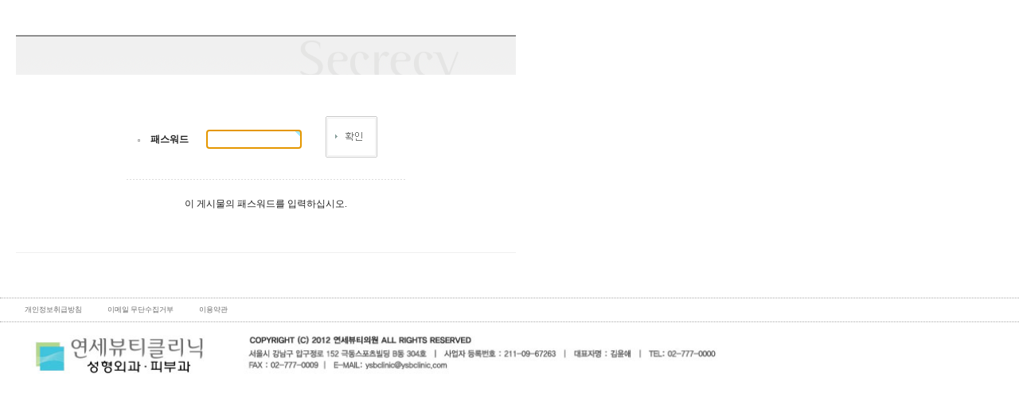

--- FILE ---
content_type: text/html; charset=utf-8
request_url: https://ysbclinic.com/bbs/board.php?bo_table=online&wr_id=44&page=4
body_size: 7405
content:
<!doctype html>
<html lang="en">
<head>
<meta http-equiv="content-type" content="text/html; charset=utf-8">
    <!-- Required meta tags -->
    <meta charset="utf-8">
    <meta name="viewport" content="width=device-width, initial-scale=1, shrink-to-fit=no">
    <!-- Bootstrap CSS -->
    <link rel="stylesheet" href="https://maxcdn.bootstrapcdn.com/bootstrap/4.0.0/css/bootstrap.min.css" integrity="sha384-Gn5384xqQ1aoWXA+058RXPxPg6fy4IWvTNh0E263XmFcJlSAwiGgFAW/dAiS6JXm" crossorigin="anonymous">

    <!-- Fonts -->
    <link href="https://fonts.googleapis.com/css?family=Gothic+A1:400,500,600,700,800&amp;subset=korean"
          rel="stylesheet">

          <!-- Favicon -->
<link rel="apple-touch-icon" sizes="180x180" href="/image/favicon/apple-touch-icon.png">
<link rel="icon" type="image/png" sizes="32x32" href="/image/favicon/favicon-32x32.png">
<link rel="icon" type="image/png" sizes="16x16" href="/image/favicon/favicon-16x16.png">
<link rel="manifest" href="/image/favicon/site.webmanifest">

<title>연세뷰티클리닉</title>
<link rel="stylesheet" href="../style.css" type="text/css">
</head>
<script type="text/javascript">
// 자바스크립트에서 사용하는 전역변수 선언
var g4_path      = "..";
var g4_bbs       = "bbs";
var g4_bbs_img   = "img";
var g4_url       = "http://ysbclinic.com";
var g4_is_member = "";
var g4_is_admin  = "";
var g4_bo_table  = "online";
var g4_sca       = "";
var g4_charset   = "utf-8";
var g4_cookie_domain = "";
var g4_is_gecko  = navigator.userAgent.toLowerCase().indexOf("gecko") != -1;
var g4_is_ie     = navigator.userAgent.toLowerCase().indexOf("msie") != -1;
</script>


<script type="text/javascript" src="../js/jquery-1.4.2.min.js"></script>
<script type="text/javascript" src="../js/common.js"></script>
<!--google captcha-->
<script src="https://www.google.com/recaptcha/api.js"></script>
<!--recaptcha rendering-->
<script src="https://www.google.com/recaptcha/api.js?onload=onloadCallback&render=explicit"></script>

<body topmargin="0" leftmargin="0" >
<a name="g4_head"></a>


<!-- Global site tag (gtag.js) - Google Analytics -->
<script async src="https://www.googletagmanager.com/gtag/js?id=UA-148358959-1"></script>
<script>
  window.dataLayer = window.dataLayer || [];
  function gtag(){dataLayer.push(arguments);}
  gtag('js', new Date());

  gtag('config', 'UA-148358959-1');
</script>

<script>
    let member_skin_path = "";
</script>
<script type="text/javascript" src="/skin/member/basic/ajax_register_form.jquery.js"></script>

<script>
    var divs = ["sub1", "sub2", "sub3", "sub4", "sub5", "sub6", "sub7", "sub8", "sub9"];
    var visibleDivId = "sub1";

    function divVisibility(divId) {
        if (visibleDivId === divId) {
            // visibleDivId = null;
        } else {
            visibleDivId = divId;
            hideNonVisibleDivs();

            // Update font color
            // let btn = sub.concat('Btn');
            // document.getElementById(btn).style.color="#00008B"; // Dark blue
        }

    }

    function hideNonVisibleDivs() {
        var i, divId, div;
        for (i = 0; i < divs.length; i++) {
            divId = divs[i];
            div = document.getElementById(divId);
            if (visibleDivId === divId) {
                div.style.display = "block";
            } else {
                div.style.display = "none";
            }
        }
    }

    function updateVisibleDivId() {
        var sub = "";
        var path = window.location.pathname;


        if (path === "/" || path === "/index.php" || path === "/sub1_01.php" || path === "/sub1_02.php" || path === "sub1_03.php") {
            sub = "sub1";
        } else if (path === "/sub9_01.php") {
            sub = "sub2";
        } else if (path === "/sub2_01.php" || path === "/sub2_02.php" || path === "/sub2_03.php" || path === "/sub2_04.php"
            || path === "/sub2_05.php" || path === "/sub2_06.php") {
            sub = "sub3";
        } else if (path === "/sub3_01.php" || path === "/sub3_02.php") {
            sub = "sub4";
        } else if (path === "/sub4_01.php" || path === "/sub4_02.php" || path === "/sub4_03.php") {
            sub = "sub5";
        } else if (path === "/sub5_01.php" || path === "/sub5_02.php") {
            sub = "sub6";
        } else if (path === "/sub6_01.php" || path === "/sub6_02.php") {
            sub = "sub7";
        } else if (path === "/bbs/board.php?bo_table=online" || path === "/bbs/board.php?bo_table=booking") {
            sub = "sub8";
        } else if (path === "/bbs/board.php?bo_table=notice" || path ===
            "/bbs/board.php?bo_table=review" || path === "/bbs/board.php?bo_table=before") {
            sub = "sub9";
        } else {
            // If path not specified, sub1 is default
            sub = "sub1";
        }
        // alert(path);///

        // Update current sub
        visibleDivId = sub;
        // alert(visibleDivId);///
        // Change text color
        var btn = sub.concat('Btn'); // Ex) sub1Btn
        document.getElementById(btn).style.color = "#00008B"; // Dark Blue

        hideNonVisibleDivs();
    }

    function login_submit(f) {
        f.action = '../bbs/login_check.php';
        return true;
    }

    // popover
    $(document).ready(function () {
        var image = '<img src="/images/kakao/kakaotalk_sangdam.gif" class="img-fluid">';
        $('#popover').popover({
            placement: 'bottom',
            content: image,
            html: true
        });
    });

    // Register check
    function fregisterform_submit(f) {

        // 회원아이디 검사
        if (f.w.value == "") {
            reg_mb_id_check();

            if (document.getElementById('mb_id_enabled').value != '000') {
                alert('회원아이디를 입력하지 않았거나 입력에 오류가 있습니다.');
                document.getElementById('reg_mb_id').select();
                return false;
            }
        }

        if (f.w.value == '') {
            if (f.mb_password.value.length < 3) {
                alert('패스워드를 3글자 이상 입력하십시오.');
                f.mb_password.focus();
                return false;
            }
        }

        if (f.mb_password.value != f.mb_password_re.value) {
            alert('패스워드가 같지 않습니다.');
            f.mb_password_re.focus();
            return false;
        }

        if (f.mb_password.value.length > 0) {
            if (f.mb_password_re.value.length < 3) {
                alert('패스워드를 3글자 이상 입력하십시오.');
                f.mb_password_re.focus();
                return false;
            }
        }


        // 이름 검사
        if (f.w.value == '') {
            if (f.mb_name.value.length < 1) {
                alert('이름을 입력하십시오.');
                f.mb_name.focus();
                return false;
            }

            var pattern = /([^가-힣\x20])/i;
            if (pattern.test(f.mb_name.value)) {
                alert('이름은 한글로 입력하십시오.');
                f.mb_name.focus();
                return false;
            }
        }

        // 닉네임 검사
        if ((f.w.value == "") ||
            (f.w.value == "u" && f.mb_nick.defaultValue != f.mb_nick.value)) {

            reg_mb_nick_check();

            if (document.getElementById('mb_nick_enabled').value != '000') {
                alert('별명을 입력하지 않았거나 입력에 오류가 있습니다.');
                document.getElementById('reg_mb_nick').select();
                return false;
            }
        }


        // E-mail 검사
        if ((f.w.value == "") ||
            (f.w.value == "u" && f.mb_email.defaultValue != f.mb_email.value)) {

            reg_mb_email_check();

            if (document.getElementById('mb_email_enabled').value != '000') {
                alert('E-mail을 입력하지 않았거나 입력에 오류가 있습니다.');
                document.getElementById('reg_mb_email').select();
                return false;
            }

            // 사용할 수 없는 E-mail 도메인
            var domain = prohibit_email_check(f.mb_email.value);
            if (domain) {
                alert("'" + domain + "'은(는) 사용하실 수 없는 메일입니다.");
                document.getElementById('reg_mb_email').focus();
                return false;
            }
        }

        // See if gender selector is checked
        if (typeof (f.mb_sex) != 'undefined') {
            if (f.mb_sex.value == '') {
                alert('성별을 선택하여 주십시오.');
                f.mb_sex.focus();
                return false;
            }
        }

        // Check if client agreed to privacy statements
        if (document.getElementById("privacyCheck").checked === false) {
            alert("회원가입약괸, 개인정보이용약관의 내용에 동의하셔야 회원가입 하실 수 있습니다");
            return false;
        }


        let retval = sendAjaxRequest(widgetId_register);
        if(retval === false)
            return false;

        f.action = '/bbs/register_form_update.php';
        // 보안인증관련 코드로 반드시 포함되어야 합니다.
        set_cookie("d41d8cd98f00b204e9800998ecf8427e", "", 1, "");

        return true;
    }

    // 금지 메일 도메인 검사
    function prohibit_email_check(email) {
        email = email.toLowerCase();

        var prohibit_email = "";
        var s = prohibit_email.split(",");
        var tmp = email.split("@");
        var domain = tmp[tmp.length - 1]; // 메일 도메인만 얻는다

        for (i = 0; i < s.length; i++) {
            if (s[i] == domain)
                return domain;
        }
        return "";
    }


</script>

<style>
    /*font*/
    a {
        font-family: 'Gothic A1', sans-serif;
    }

    a.menuText {
        color: white;
        font-weight: 600;
        font-size: 12px;
    }

    a.mediumBold {
        font-weight: 500;
    }

    a.menuText:hover {
        color: darkblue;
        text-decoration: none;
    }

    a.chgColor:hover {
        /*background:#0D6AB2;*/
        /*font-weight:800;*/
        color: black;
        -webkit-transform: scale(1.2);
        -ms-transform: scale(1.2);
        transform: scale(1.2);

        -webkit-transform: rotateZ(-6deg);
        -ms-transform: rotateZ(-6deg);
        transform: rotateZ(-6deg);
    }

    /*fade animation*/
    #fade img {
        animation: fadein 1s;
        -moz-animation: fadein 1s; /* Firefox */
        -webkit-animation: fadein 1s; /* Safari and Chrome */
        -o-animation: fadein 1s; /* Opera */
    }

    @keyframes fadein {
        from {
            opacity: 0;
        }
        to {
            opacity: 1;
        }
    }

    @-moz-keyframes fadein { /* Firefox */
        from {
            opacity: 0;
        }
        to {
            opacity: 1;
        }
    }

    @-webkit-keyframes fadein { /* Safari and Chrome */
        from {
            opacity: 0;
        }
        to {
            opacity: 1;
        }
    }

    @-o-keyframes fadein { /* Opera */
        from {
            opacity: 0;
        }
        to {
            opacity: 1;
        }
    }


    /*.nav-link {*/
    /*    margin: 0px 0px;*/
    /*    padding: 5px 5px;*/
    /*}*/

    img.menuSize {
        height: 60px;
        /*width: 160px;*/
        max-width: 189px;
        background-color: powderblue;
    }

    .maxWidth {
        max-width: 990px;
    }

</style>


<div class="container-fluid">
    <!--    logo -->
    <div class="row bg-white justify-content-center">

        <a href="/index.php">
                            <img src="/images/logo1.png" width="200" height="55" alt=""
                     href="/index.php" class="img-fluid">
                    </a>
    </div>

    <!--    ssn icons-->
    <div class="row justify-content-end m-1">
        <a id="popover" rel="popover" data-content="" title="무료상담신청"><img src="/image/kakao.png" width="25" height="25"
                                                                          class="img-fluid"></a>
        <a href="http://blog.naver.com/ysbclinic" target="_blank"><img src="/image/blog.png" width="25" height="25"
                                                                       class="img-fluid ml-3"> </a>
        <a href="https://www.facebook.com/%EC%97%B0%EC%84%B8%EB%B7%B0%ED%8B%B0%ED%81%B4%EB%A6%AC%EB%8B%89-%EC%97%B0%EC%84%B8%EB%B7%B0%ED%8B%B0%EC%9D%98%EC%9B%90-1531083407161091/"
           target="_blank"><img src="/image/facebook.png" width="25" height="25" class="img-fluid ml-3 mr-3"> </a>
        <a href="eng_website/eng.html" target="_blank"><img src="/image/eng.png" width="25" height="25"
                                                            class="img-fluid"> </a>
    </div>

    <div class="row justify-content-end">
        <ul class="nav">
            <li class="nav-item">
                <a style="color:dimgrey; font-size:11px" class="mediumBold nav-link chgColor" href="/index.php">홈</a>
            </li>
            <!-- when logged in -->
                            <li class="nav-item">
                    <!--                                        <a style="color:dimgrey; font-size:11px" class="mediumBold nav-link chgColor"-->
                    <!--                                           href="-->
                    <!--/login.php">로그인</a>-->
                    <a style="color:dimgrey; font-size:11px" class="mediumBold nav-link chgColor" href="#"
                       data-toggle="modal" data-target="#loginModal">로그인</a>

                    <!--                    login modal-->
                    <div class="modal fade" id="loginModal" tabindex="-1" role="dialog"
                         aria-labelledby="loginModalLabel" aria-hidden="true">
                        <div class="modal-dialog" role="document">
                            <div class="modal-content">
                                <div class="modal-header">
                                    <h4 class="card-title mb-4 mt-1" style="color: #90B6C7;">로그인</h4>
                                    <a href="" class="float-right btn btn-outline-primary" data-toggle="modal"
                                       data-target="#registerModal" data-dismiss="modal">회원가입</a>
                                </div>
                                <div class="modal-body">
                                    <form name="login" method="post" onsubmit="return login_submit(this);"
                                          autocomplete="off">
                                        <!--                                    <input type="hidden" name="url" value='-->
                                        <!--'>-->
                                        <!--                                    <input type="hidden" name="Rurl" value='-->
                                        <!--' title='돌아갈주소'>-->

                                        <div class="form-group">
                                            <label>아이디</label>
                                            <input name=mb_id class="form-control" placeholder="아이디" type=text required
                                                   minlength="2">
                                        </div> <!-- form-group// -->
                                        <div class="form-group">
                                            <a href="javascript:;" onclick="win_password_lost();" class="float-right"
                                               href="#">아이디/비밀번호찾기</a>
                                            <label>비밀번호</label>
                                            <input name=mb_password class="form-control" placeholder="******"
                                                   type="password" id="login_mb_password">
                                        </div> <!-- form-group// -->
                                        <div class="form-group">
                                            <div class="checkbox">
                                                <label> <input onclick="if (this.checked) {
                                                if (confirm('자동로그인을 사용하시면 다음부터 회원아이디와 패스워드를 입력하실 필요가 없습니다.\n\n\공공장소에서는 개인정보가 유출될 수 있으니 사용을 자제하여 주십시오.\n\n자동로그인을 사용하시겠습니까?')) { this.checked = true; } else { this.checked = false;} }"
                                                               type=checkbox name=auto_login> 자동로그인</label>
                                            </div> <!-- checkbox .// -->
                                        </div> <!-- form-group// -->
                                        <div class="form-group">
                                            <button type="submit" class="btn btn-info btn-block">
                                                로그인
                                            </button>
                                        </div> <!-- form-group// -->
                                    </form>
                                </div>
                            </div>
                        </div>
                    </div>
                </li>

                <li class="nav-item">
                    <!--                    <a style="color:dimgrey; font-size:11px" class="mediumBold nav-link chgColor"-->
                    <!--                       href="--><!--/register.php">회원가입</a>-->
                    <a style="color:dimgrey; font-size:11px" class="mediumBold nav-link chgColor" href="#"
                       data-toggle="modal" data-target="#registerModal">회원가입</a>
                    <!--                    register modal-->
                    <div class="modal fade" id="registerModal" tabindex="-1" role="dialog"
                         aria-labelledby="loginModalLabel" aria-hidden="true">
                        <div class="modal-dialog" role="document">
                            <div class="modal-content">
                                <div class="modal-header">
                                    <h4 class="card-title mb-4 mt-1" style="color: #90B6C7;">회원가입</h4>
                                    <a href="" class="float-right btn btn-outline-primary" data-toggle="modal"
                                       data-target="#loginModal" data-dismiss="modal">로그인</a>
                                </div>
                                <!--                            register modal-->
                                <div class="modal-body">

                                    <form id="fregisterform" name=fregisterform method=post
                                          enctype="multipart/form-data"
                                          onsubmit="return fregisterform_submit(this);" autocomplete="off">
                                        <input type=hidden name=w value="">
                                        <input type=hidden name=url value="%2Fbbs%2Fboard.php%3Fbo_table%3Donline%26wr_id%3D44%26page%3D4">
                                        <input type=hidden name=mb_jumin value="">
                                        <input type=hidden name=mb_id_enabled value="" id="mb_id_enabled">
                                        <input type=hidden name=mb_nick_enabled value="" id="mb_nick_enabled">
                                        <input type=hidden name=mb_email_enabled value="" id="mb_email_enabled">

                                        <div class="form-group">
                                            <label>아이디</label>
                                            <input name="mb_id" class="form-control" placeholder="아이디(6자 이상)" type=text
                                                   required
                                                   minlength="2" maxlength="20" id="reg_mb_id"
                                                   value=""                                                 onblur='reg_mb_id_check();'>
                                            <span id='msg_mb_id'></span>
                                        </div> <!-- form-group// -->
                                        <div class="form-group">
                                            <label>비밀번호</label>
                                            <input name=mb_password class="form-control" placeholder="******"
                                                   type="password" maxlength="20" required>
                                        </div> <!-- form-group// -->
                                        <div class="form-group">
                                            <label>비밀번호 확인</label>
                                            <input name=mb_password_re class="form-control" placeholder="******"
                                                   type="password" maxlength="20" required>
                                        </div> <!-- form-group// -->
                                        <div class="form-group">
                                            <label>이름</label>
                                            <input name=mb_name class="form-control" placeholder="이름"
                                                   type="text"
                                                   value="" class=ed>
                                        </div> <!-- form-group// -->
                                        <div class="form-group">
                                            <label>별명</label>
                                            <input name=mb_nick id="reg_mb_nick" class="form-control"
                                                   placeholder="별명(한글2자,영문4자이상)"
                                                   type="text" required minlength="2" maxlength="20"
                                                   onblur="reg_mb_nick_check()"
                                                   value=''>
                                        </div> <!-- form-group// -->
                                        <div class="form-group">
                                            <label>이메일</label>
                                            <input name=mb_email class="form-control" placeholder="e-mail"
                                                   type="email" id="reg_mb_email" onblur="reg_mb_email_check()"
                                                   value=''>
                                        </div> <!-- form-group// -->
                                        <div class="form-group">
                                            <label>성별</label>
                                            <select id="mb_sex" name="mb_sex" required itemname="성별">
                                                <option value=''>선택하세요</option>
                                                <option value="F">여자</option>
                                                <option value="M">남자</option>
                                            </select>
                                        </div> <!-- form-group// -->
                                        <div class="form-group">
                                            <div class="checkbox">
                                                <label> <input type=checkbox id="privacyCheck"></label>
                                                <a href="/privacy2.php" target="_blank" role="button">회원가입약관</a>
                                                /
                                                <a href="/privacy.php" target="_black" role="button">개인정보취급방침</a>
                                                에 모두 동의하기 (필수)
                                            </div> <!-- checkbox .// -->
                                            <div class="form-group">
                                                <!--   recaptcha checkbox-->
                                                <div id="registerCaptcha"></div>
                                            </div> <!-- form-group// -->
                                        </div> <!-- form-group// -->
                                        <div class="form-group">
                                            <button type="submit" name="submit_form" class="btn btn-info btn-block">
                                                회원가입
                                            </button>
                                        </div> <!-- form-group// -->
                                    </form>
                                </div>
                            </div>
                        </div>
                    </div>
                </li>
                        <li class="nav-item">
                <a style="color:dimgrey; font-size:11px" class="mediumBold nav-link chgColor"
                   href="/sitemap.php">사이트맵</a>
            </li>
        </ul>
    </div>


    <div class="row justify-content-center" style="background-color: #90B6C7;">
        <a id="sub1Btn" class="menuText nav-link" href="/sub1_01.php" onmouseover="divVisibility('sub1')">병원소개</a>
        <a id="sub2Btn" class="menuText nav-link" href="/sub9_01.php" onmouseover="divVisibility('sub2')">여성성형</a>
        <a id="sub3Btn" class="menuText nav-link" href="/sub2_01.php" onmouseover="divVisibility('sub3')">피부클리닉</a>
        <a id="sub4Btn" class="menuText nav-link" href="/sub3_01.php" onmouseover="divVisibility('sub4')">성형클리닉</a>
        <a id="sub5Btn" class="menuText nav-link" href="/sub4_01.php" onmouseover="divVisibility('sub5')">쁘띠클리닉</a>
        <a id="sub6Btn" class="menuText nav-link" href="/sub5_01.php" onmouseover="divVisibility('sub6')">제모/탈모클리닉</a>
        <a id="sub7Btn" class="menuText nav-link" href="/sub6_01.php" onmouseover="divVisibility('sub7')">비만클리닉</a>
        <a id="sub8Btn" class="menuText nav-link" href="../bbs/board.php?bo_table=online"
           onmouseover="divVisibility('sub8')">상담예약</a>
        <a id="sub9Btn" class="menuText nav-link" href="../bbs/board.php?bo_table=notice"
           onmouseover="divVisibility('sub9')">커뮤니티</a>
    </div>
    <!--    image display under menu-->
    <div id="fade" class="row bg-light justify-content-center">

        <div id="imageList">

            <div id="sub1">
                <a href="/sub1_01.php"><img src="/images/ysmenu/1_1.jpg" alt="image" class="img-fluid menuSize"></a>
                <a href="/sub1_02.php"><img src="/images/ysmenu/1_2.jpg" alt="image" class="img-fluid menuSize"></a>
                <a href="/sub1_03.php"><img src="/images/ysmenu/1_3.jpg" alt="image" class="img-fluid menuSize"></a>
            </div>

            <div id="sub2">
                <a href="/sub9_01.php"><img src="/images/ysmenu/2_1.jpg" alt="image" class="img-fluid menuSize"></a>
            </div>

            <div id="sub3">
                <a href="/sub2_01.php"><img src="/images/ysmenu/3_1.jpg" alt="image" class="img-fluid menuSize"></a>
                <a href="/sub2_02.php"><img src="/images/ysmenu/3_2.jpg" alt="image" class="img-fluid menuSize"></a>
                <a href="/sub2_03.php"><img src="/images/ysmenu/3_3.jpg" alt="image" class="img-fluid menuSize"></a>
                <a href="/sub2_04.php"><img src="/images/ysmenu/3_4.jpg" alt="image" class="img-fluid menuSize"></a>
                <a href="/sub2_05.php"><img src="/images/ysmenu/3_5.jpg" alt="image" class="img-fluid menuSize"></a>
                <a href="/sub2_06.php"><img src="/images/ysmenu/3_6.jpg" alt="image" class="img-fluid menuSize"></a>
            </div>

            <div id="sub4">
                <a href="/sub3_01.php"><img src="/images/ysmenu/4_1.jpg" alt="image" class="img-fluid menuSize"></a>
                <a href="/sub3_02.php"><img src="/images/ysmenu/4_2.jpg" alt="image" class="img-fluid menuSize"></a>
            </div>

            <div id="sub5">
                <a href="/sub4_01.php"><img src="/images/ysmenu/5_1.jpg" alt="image" class="img-fluid menuSize"></a>
                <a href="/sub4_02.php"><img src="/images/ysmenu/5_2.jpg" alt="image" class="img-fluid menuSize"></a>
                <a href="/sub4_03.php"><img src="/images/ysmenu/5_3.jpg" alt="image" class="img-fluid menuSize"></a>
            </div>

            <div id="sub6">
                <a href="/sub5_01.php"><img src="/images/ysmenu/6_1.jpg" alt="image" class="img-fluid menuSize"></a>
                <a href="/sub5_02.php"><img src="/images/ysmenu/6_2.jpg" alt="image" class="img-fluid menuSize"></a>
            </div>

            <div id="sub7">
                <a href="/sub6_02.php"><img src="/images/ysmenu/7_1.jpg" alt="image" class="img-fluid menuSize"></a>
                <a href="/sub6_01.php"><img src="/images/ysmenu/7_2.jpg" alt="image" class="img-fluid menuSize"></a>
            </div>

            <div id="sub8">
                <a href="../bbs/board.php?bo_table=online"><img src="/images/ysmenu/8_1.jpg" alt="image"
                                                                                class="img-fluid menuSize"></a>
                <a href="../bbs/board.php?bo_table=booking"><img src="/images/ysmenu/8_2.jpg"
                                                                                 alt="image" class="img-fluid menuSize"></a>
            </div>

            <div id="sub9">
                <a href="../bbs/board.php?bo_table=notice"><img src="/images/ysmenu/9_1.jpg" alt="image"
                                                                                class="img-fluid menuSize"></a>
                <!--                <a href="-->
                <!--/board.php?bo_table=event"><img src="/images/ysmenu/9_2.jpg" alt="image"-->
                <!--                                                                               class="img-fluid menuSize"></a>-->
                <a href="../bbs/board.php?bo_table=review"><img src="/images/ysmenu/9_3.jpg" alt="image"
                                                                                class="img-fluid menuSize"></a>
                <a href="../bbs/board.php?bo_table=before"><img src="/images/ysmenu/9_4.jpg" alt="image"
                                                                                class="img-fluid menuSize"></a>
            </div>

            <!--Show/hide images for the active button w/o hovering-->
            <script>
                updateVisibleDivId();
            </script>

        </div>
    </div>
</div>


</head><script type='text/javascript'> location.replace('./password.php?w=s&bo_table=online&wr_id=44&page=4'); </script>

--- FILE ---
content_type: text/html; charset=utf-8
request_url: https://ysbclinic.com/bbs/password.php?w=s&bo_table=online&wr_id=44&page=4
body_size: 2942
content:
<!doctype html>
<html lang="en">
<head>
<meta http-equiv="content-type" content="text/html; charset=utf-8">
    <!-- Required meta tags -->
    <meta charset="utf-8">
    <meta name="viewport" content="width=device-width, initial-scale=1, shrink-to-fit=no">
    <!-- Bootstrap CSS -->
    <link rel="stylesheet" href="https://maxcdn.bootstrapcdn.com/bootstrap/4.0.0/css/bootstrap.min.css" integrity="sha384-Gn5384xqQ1aoWXA+058RXPxPg6fy4IWvTNh0E263XmFcJlSAwiGgFAW/dAiS6JXm" crossorigin="anonymous">

    <!-- Fonts -->
    <link href="https://fonts.googleapis.com/css?family=Gothic+A1:400,500,600,700,800&amp;subset=korean"
          rel="stylesheet">

          <!-- Favicon -->
<link rel="apple-touch-icon" sizes="180x180" href="/image/favicon/apple-touch-icon.png">
<link rel="icon" type="image/png" sizes="32x32" href="/image/favicon/favicon-32x32.png">
<link rel="icon" type="image/png" sizes="16x16" href="/image/favicon/favicon-16x16.png">
<link rel="manifest" href="/image/favicon/site.webmanifest">

<title>패스워드 입력</title>
<link rel="stylesheet" href="../style.css" type="text/css">
</head>
<script type="text/javascript">
// 자바스크립트에서 사용하는 전역변수 선언
var g4_path      = "..";
var g4_bbs       = "bbs";
var g4_bbs_img   = "img";
var g4_url       = "http://ysbclinic.com";
var g4_is_member = "";
var g4_is_admin  = "";
var g4_bo_table  = "online";
var g4_sca       = "";
var g4_charset   = "utf-8";
var g4_cookie_domain = "";
var g4_is_gecko  = navigator.userAgent.toLowerCase().indexOf("gecko") != -1;
var g4_is_ie     = navigator.userAgent.toLowerCase().indexOf("msie") != -1;
</script>


<script type="text/javascript" src="../js/jquery-1.4.2.min.js"></script>
<script type="text/javascript" src="../js/common.js"></script>
<!--google captcha-->
<script src="https://www.google.com/recaptcha/api.js"></script>
<!--recaptcha rendering-->
<script src="https://www.google.com/recaptcha/api.js?onload=onloadCallback&render=explicit"></script>

<body topmargin="0" leftmargin="0" >
<a name="g4_head"></a>


<BR>
<script type="text/javascript" src="../js/capslock.js"></script>

<form name="fboardpassword" method=post onsubmit="return fboardpassword_submit(this);">
<input type=hidden name=w           value="s">
<input type=hidden name=bo_table    value="online">
<input type=hidden name=wr_id       value="44">
<input type=hidden name=comment_id  value="">
<input type=hidden name=sfl         value="">
<input type=hidden name=stx         value="">
<input type=hidden name=page        value="4">

<table width="668" border="0" cellspacing="0" cellpadding="0">
<tr> 
    <td width="20" height="26"></td>
    <td width="628"></td>
    <td width="20"></td>
</tr>
<tr> 
    <td width="20" height="2"></td>
    <td width="628" bgcolor="#8F8F8F"></td>
    <td width="20"></td>
</tr>
<tr> 
    <td width="20" height="48"></td>
    <td width="628" align="right" background="../skin/member/basic/img/secrecy_table_bg_top.gif"><img src="../skin/member/basic/img/secrecy_img.gif" width="344" height="48"></td>
    <td width="20"></td>
</tr>
<tr> 
    <td width="20" height="223"></td>
    <td width="628" align="center" background="../skin/member/basic/img/secrecy_table_bg.gif">
        <table width="460" border="0" cellspacing="0" cellpadding="0">
        <tr> 
            <td width="460" height="223" align="center" bgcolor="#FFFFFF">
                <table width="350" border="0" cellspacing="0" cellpadding="0">
                <tr> 
                    <td width="30" align="center"><img src="../skin/member/basic/img/icon.gif" width="3" height="3"></td>
                    <td width="70" align="left"><b>패스워드</b></td>
                    <td width="150"><INPUT type=password maxLength=20 size=15 name="wr_password" id="password_wr_password" itemname="패스워드" required onkeypress="check_capslock(event, 'password_wr_password');"></td>
                    <td width="100" height="100" valign="middle"><INPUT name="image" type=image src="../skin/member/basic/img/btn_confirm.gif" width="65" height="52" border=0></td>
                </tr>
                <tr align="center"> 
                    <td height="1" colspan="4" background="../skin/member/basic/img/dot_line.gif"></td>
                </tr>
                <tr align="center">
                    <td height="60" colspan="4">이 게시물의 패스워드를 입력하십시오.</td>
                </tr>
                </table></td>
        </tr>
        </table></td>
    <td width="20"></td>
</tr>
<tr> 
    <td width="20" height="1"></td>
    <td width="628" bgcolor="#F0F0F0"></td>
    <td width="20"></td>
</tr>
<tr> 
    <td height="20" colspan="3"></td>
</tr>
</table>

</form>

<script type='text/javascript'>
document.fboardpassword.wr_password.focus();

function fboardpassword_submit(f)
{
    f.action = "./password_check.php";
    return true;
}
</script>
<BR><BR>

<div class="container-fluid maxWidth">
    <div class="row justify-content-center" style="border-top: 1px dotted darkgrey; border-bottom: 1px dotted darkgrey">
        <div class="col">
            <ul class="nav">
                <li class="nav-item">
                    <a style="color:dimgrey; font-size:9px" class="mediumBold nav-link" href="/privacy.php">개인정보취급방침</a>
                </li>
                <li class="nav-item">
                    <a style="color:dimgrey; font-size:9px" class="mediumBold nav-link"
                       href="#">이메일 무단수집거부</a>
                </li>
                <li class="nav-item">
                    <a style="color:dimgrey; font-size:9px" class="mediumBold nav-link"
                       href="/privacy2.php">이용약관</a>
                </li>
            </ul>
        </div>
    </div>
    <div class="row justify-content-center">
        <div class="col-sm-12">
        <img src="/images/ys_6.jpg" width="886" height="114" alt="" class="img-fluid">
        </div>
    </div>

</div>

<!-- 공통 적용 스크립트 , 모든 페이지에 노출되도록 설치. 단 전환페이지 설정값보다 항상 하단에 위치해야함 -->
<script type="text/javascript" src="https://wcs.naver.net/wcslog.js"></script>
<script type="text/javascript">
    if (!wcs_add) var wcs_add = {};
    wcs_add["wa"] = "s_51fa98bce573";
    if (!_nasa) var _nasa = {};
    wcs.inflow();
    wcs_do(_nasa);
</script>



<!-- Optional JavaScript -->



<!-- jQuery first, then Popper.js, then Bootstrap JS -->
<script
        src="https://code.jquery.com/jquery-3.2.1.js"
        integrity="sha256-DZAnKJ/6XZ9si04Hgrsxu/8s717jcIzLy3oi35EouyE="
        crossorigin="anonymous"></script>
<script src="https://cdnjs.cloudflare.com/ajax/libs/popper.js/1.12.9/umd/popper.min.js"
        integrity="sha384-ApNbgh9B+Y1QKtv3Rn7W3mgPxhU9K/ScQsAP7hUibX39j7fakFPskvXusvfa0b4Q"
        crossorigin="anonymous"></script>
<script src="https://maxcdn.bootstrapcdn.com/bootstrap/4.0.0/js/bootstrap.min.js"
        integrity="sha384-JZR6Spejh4U02d8jOt6vLEHfe/JQGiRRSQQxSfFWpi1MquVdAyjUar5+76PVCmYl"
        crossorigin="anonymous"></script>


</body>
</html><script type="text/javascript" src="../js/wrest.js"></script>

<!-- 새창 대신 사용하는 iframe -->
<iframe width=0 height=0 name='hiddenframe' style='display:none;'></iframe>

<!-- 공통 적용 스크립트 , 모든 페이지에 노출되도록 설치. 단 전환페이지 설정값보다 항상 하단에 위치해야함 --> 
<script type="text/javascript" src="https://wcs.naver.net/wcslog.js"> </script> 
<script type="text/javascript"> 
if (!wcs_add) var wcs_add={};
wcs_add["wa"] = "s_51fa98bce573";
if (!_nasa) var _nasa={};
wcs.inflow();
wcs_do(_nasa);
</script>

</body>
</html>


--- FILE ---
content_type: application/javascript
request_url: https://ysbclinic.com/skin/member/basic/ajax_register_form.jquery.js
body_size: 3158
content:
var reg_mb_id_check = function() {
    $.ajax({
        type: 'POST',
        url:'/skin/member/basic/ajax_mb_id_check.php',
        data: {
            'reg_mb_id': encodeURIComponent($('#reg_mb_id').val())
        },
        cache: false,
        async: true,
        success: function(result) {
            var msg = $('#msg_mb_id');
            switch(result) {
                case '110' : msg.html('영문자, 숫자, _ 만 입력하세요.').css('color', 'red'); break;
                case '120' : msg.html('최소 6자이상 입력하세요.').css('color', 'red'); break;
                case '130' : msg.html('이미 사용중인 아이디 입니다.').css('color', 'red'); break;
                case '140' : msg.html('예약어로 사용할 수 없는 아이디 입니다.').css('color', 'red'); break;
                case '000' : msg.html('사용하셔도 좋은 아이디 입니다.').css('color', 'blue'); break;
                default : alert( '잘못된 접근입니다.\n\n' + result ); break;
            }
            $('#mb_id_enabled').val(result);
        }
    });
}

var reg_mb_nick_check = function() {
    $.ajax({
        type: 'POST',
        url:'/skin/member/basic/ajax_mb_nick_check.php',
        data: {
            'reg_mb_nick': ($('#reg_mb_nick').val())
        },
        cache: false,
        async: true,
        success: function(result) {
            var msg = $('#msg_mb_nick');
            switch(result) {
                case '110' : msg.html('별명은 공백없이 한글, 영문, 숫자만 입력 가능합니다.').css('color', 'red'); break;
                case '120' : msg.html('한글 2글자, 영문 4글자 이상 입력 가능합니다.').css('color', 'red'); break;
                case '130' : msg.html('이미 존재하는 별명입니다.').css('color', 'red'); break;
                case '000' : msg.html('사용하셔도 좋은 별명 입니다.').css('color', 'blue'); break;
                default : alert( '잘못된 접근입니다.\n\n' + result ); break;
            }
            $('#mb_nick_enabled').val(result);
        }
    });
}

var reg_mb_email_check = function() {
    $.ajax({
        type: 'POST',
        url: '/skin/member/basic/ajax_mb_email_check.php',
        data: {
            'reg_mb_id': encodeURIComponent($('#reg_mb_id').val()),
            'reg_mb_email': $('#reg_mb_email').val()
        },
        cache: false,
        async: true,
        success: function(result) {
            var msg = $('#msg_mb_email');
            switch(result) {
                case '110' : msg.html('E-mail 주소를 입력하십시오.').css('color', 'red'); break;
                case '120' : msg.html('E-mail 주소가 형식에 맞지 않습니다.').css('color', 'red'); break;
                case '130' : msg.html('이미 존재하는 E-mail 주소입니다.').css('color', 'red'); break;
                case '000' : msg.html('사용하셔도 좋은 E-mail 주소입니다.').css('color', 'blue'); break;
                default : alert( '잘못된 접근입니다.\n\n' + result ); break;
            }
            $('#mb_email_enabled').val(result);
        }
    });
}